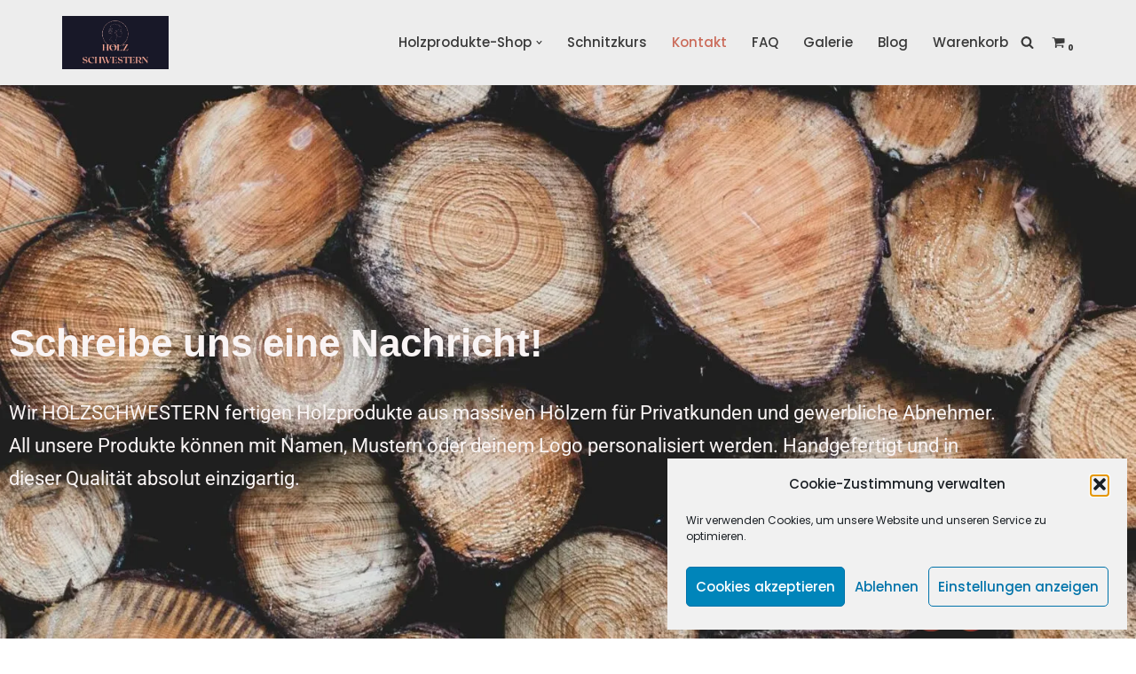

--- FILE ---
content_type: text/css
request_url: https://www.holzschwestern.de/wp-content/uploads/elementor/css/post-901.css?ver=1768647799
body_size: 1056
content:
.elementor-901 .elementor-element.elementor-element-6bea8fc8:not(.elementor-motion-effects-element-type-background), .elementor-901 .elementor-element.elementor-element-6bea8fc8 > .elementor-motion-effects-container > .elementor-motion-effects-layer{background-image:url("https://i0.wp.com/www.holzschwestern.de/wp-content/uploads/2020/12/kevin-et-laurianne-langlais-hEp-S3YEQwg-unsplash-scaled-e1667387527889.jpg?fit=1920%2C854&ssl=1");background-position:top center;background-size:cover;}.elementor-901 .elementor-element.elementor-element-6bea8fc8 > .elementor-background-overlay{background-color:var( --e-global-color-nvdarkbg );opacity:0.7;transition:background 0.3s, border-radius 0.3s, opacity 0.3s;}.elementor-901 .elementor-element.elementor-element-6bea8fc8{transition:background 0.3s, border 0.3s, border-radius 0.3s, box-shadow 0.3s;padding:180px 0px 130px 0px;}.elementor-901 .elementor-element.elementor-element-442d57cd{margin-top:70px;margin-bottom:30px;}.elementor-widget-text-editor{font-family:var( --e-global-typography-text-font-family ), Sans-serif;font-weight:var( --e-global-typography-text-font-weight );color:var( --e-global-color-text );}.elementor-widget-text-editor.elementor-drop-cap-view-stacked .elementor-drop-cap{background-color:var( --e-global-color-primary );}.elementor-widget-text-editor.elementor-drop-cap-view-framed .elementor-drop-cap, .elementor-widget-text-editor.elementor-drop-cap-view-default .elementor-drop-cap{color:var( --e-global-color-primary );border-color:var( --e-global-color-primary );}.elementor-901 .elementor-element.elementor-element-d08057c{font-family:"Roboto", Sans-serif;font-size:22px;font-weight:400;color:#F9F4F4;}.elementor-901 .elementor-element.elementor-element-175239c6:not(.elementor-motion-effects-element-type-background), .elementor-901 .elementor-element.elementor-element-175239c6 > .elementor-motion-effects-container > .elementor-motion-effects-layer{background-color:#ffffff;}.elementor-901 .elementor-element.elementor-element-175239c6 > .elementor-background-overlay{background-color:var( --e-global-color-nvdarkbg );opacity:0.7;transition:background 0.3s, border-radius 0.3s, opacity 0.3s;}.elementor-901 .elementor-element.elementor-element-175239c6{transition:background 0.3s, border 0.3s, border-radius 0.3s, box-shadow 0.3s;margin-top:0px;margin-bottom:0px;padding:0px 0px 150px 0px;}.elementor-widget-heading .elementor-heading-title{font-family:var( --e-global-typography-primary-font-family ), Sans-serif;font-weight:var( --e-global-typography-primary-font-weight );color:var( --e-global-color-primary );}.elementor-901 .elementor-element.elementor-element-6ebfa1ee > .elementor-widget-container{margin:-20px 0px -150px 0px;}.elementor-901 .elementor-element.elementor-element-6ebfa1ee{text-align:center;}.elementor-901 .elementor-element.elementor-element-6ebfa1ee .elementor-heading-title{font-family:"Poppins", Sans-serif;font-size:273px;font-weight:700;color:#DBD7D77D;}.elementor-901 .elementor-element.elementor-element-4335542d > .elementor-widget-container{padding:0px 0px 0px 0px;}.elementor-901 .elementor-element.elementor-element-146e154a:not(.elementor-motion-effects-element-type-background), .elementor-901 .elementor-element.elementor-element-146e154a > .elementor-motion-effects-container > .elementor-motion-effects-layer{background-color:rgba(38,39,50,0.85);}.elementor-901 .elementor-element.elementor-element-146e154a{transition:background 0.3s, border 0.3s, border-radius 0.3s, box-shadow 0.3s;margin-top:125px;margin-bottom:0px;}.elementor-901 .elementor-element.elementor-element-146e154a > .elementor-background-overlay{transition:background 0.3s, border-radius 0.3s, opacity 0.3s;}.elementor-901 .elementor-element.elementor-element-62898bc6 > .elementor-element-populated{border-style:solid;border-width:0px 0px 3px 0px;border-color:var( --e-global-color-nvprimaryaccent );padding:50px 0px 45px 0px;}.elementor-widget-image-box .elementor-image-box-title{font-family:var( --e-global-typography-primary-font-family ), Sans-serif;font-weight:var( --e-global-typography-primary-font-weight );color:var( --e-global-color-primary );}.elementor-widget-image-box:has(:hover) .elementor-image-box-title,
					 .elementor-widget-image-box:has(:focus) .elementor-image-box-title{color:var( --e-global-color-primary );}.elementor-widget-image-box .elementor-image-box-description{font-family:var( --e-global-typography-text-font-family ), Sans-serif;font-weight:var( --e-global-typography-text-font-weight );color:var( --e-global-color-text );}.elementor-901 .elementor-element.elementor-element-308ee58f .elementor-image-box-title{margin-bottom:28px;font-family:"Poppins", Sans-serif;font-size:18px;font-weight:500;line-height:26px;color:var( --e-global-color-nvprimaryaccent );}.elementor-901 .elementor-element.elementor-element-308ee58f .elementor-image-box-description{font-family:"Poppins", Sans-serif;font-size:15px;font-weight:400;line-height:27px;color:#ffffff;}.elementor-bc-flex-widget .elementor-901 .elementor-element.elementor-element-62990356.elementor-column .elementor-widget-wrap{align-items:center;}.elementor-901 .elementor-element.elementor-element-62990356.elementor-column.elementor-element[data-element_type="column"] > .elementor-widget-wrap.elementor-element-populated{align-content:center;align-items:center;}.elementor-901 .elementor-element.elementor-element-62990356 > .elementor-element-populated{border-style:solid;border-width:0px 0px 3px 0px;border-color:var( --e-global-color-nvsecondaryaccent );padding:50px 40px 45px 40px;}.elementor-901 .elementor-element.elementor-element-5d04092e .elementor-image-box-title{margin-bottom:28px;font-family:"Poppins", Sans-serif;font-size:18px;font-weight:500;line-height:26px;color:var( --e-global-color-nvsecondaryaccent );}.elementor-901 .elementor-element.elementor-element-5d04092e .elementor-image-box-description{font-family:"Poppins", Sans-serif;font-size:15px;font-weight:400;line-height:27px;color:#ffffff;}.elementor-bc-flex-widget .elementor-901 .elementor-element.elementor-element-4bdfcc7c.elementor-column .elementor-widget-wrap{align-items:center;}.elementor-901 .elementor-element.elementor-element-4bdfcc7c.elementor-column.elementor-element[data-element_type="column"] > .elementor-widget-wrap.elementor-element-populated{align-content:center;align-items:center;}.elementor-901 .elementor-element.elementor-element-4bdfcc7c > .elementor-element-populated{border-style:solid;border-width:0px 0px 3px 0px;border-color:var( --e-global-color-nvc1 );padding:50px 40px 45px 40px;}.elementor-901 .elementor-element.elementor-element-3f1af37b .elementor-image-box-title{margin-bottom:28px;font-family:"Poppins", Sans-serif;font-size:18px;font-weight:500;line-height:26px;color:var( --e-global-color-nvc1 );}.elementor-901 .elementor-element.elementor-element-3f1af37b .elementor-image-box-description{font-family:"Poppins", Sans-serif;font-size:15px;font-weight:400;line-height:27px;color:#ffffff;}@media(min-width:1025px){.elementor-901 .elementor-element.elementor-element-6bea8fc8:not(.elementor-motion-effects-element-type-background), .elementor-901 .elementor-element.elementor-element-6bea8fc8 > .elementor-motion-effects-container > .elementor-motion-effects-layer{background-attachment:fixed;}}@media(max-width:1024px){.elementor-901 .elementor-element.elementor-element-6bea8fc8{margin-top:0px;margin-bottom:0px;}.elementor-901 .elementor-element.elementor-element-14ce9d5d > .elementor-element-populated{padding:0px 0px 0px 0px;}.elementor-901 .elementor-element.elementor-element-4335542d > .elementor-widget-container{margin:0px 15px 0px 15px;}}@media(max-width:767px){.elementor-901 .elementor-element.elementor-element-6bea8fc8{padding:75px 0px 75px 0px;}.elementor-901 .elementor-element.elementor-element-442d57cd{margin-top:55px;margin-bottom:0px;}.elementor-901 .elementor-element.elementor-element-2cd0ede8 > .elementor-element-populated{margin:0px 0px 45px 0px;--e-column-margin-right:0px;--e-column-margin-left:0px;}.elementor-901 .elementor-element.elementor-element-6ebfa1ee .elementor-heading-title{letter-spacing:-9px;}}